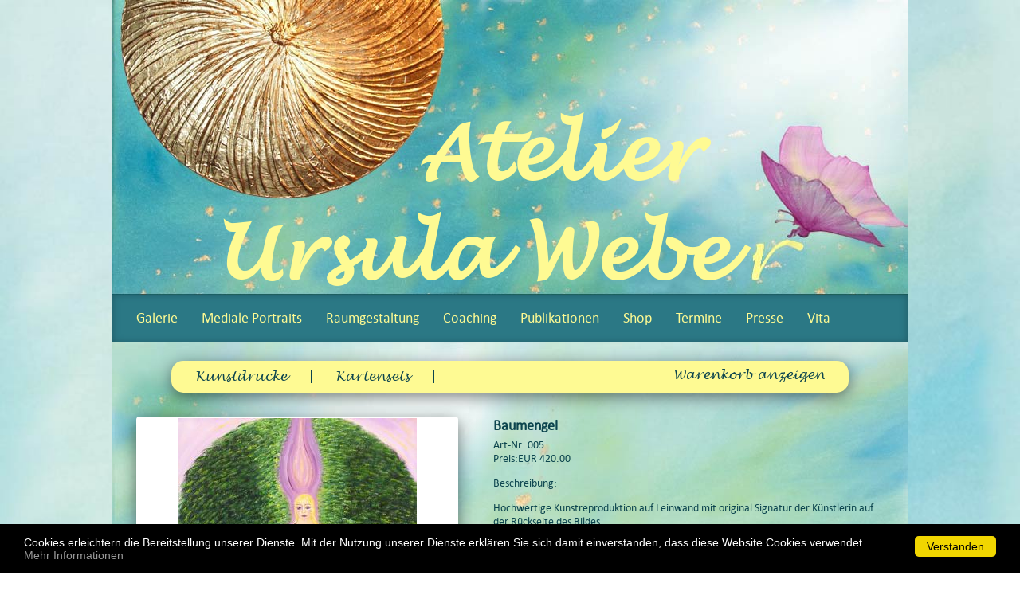

--- FILE ---
content_type: text/html; charset=UTF-8
request_url: https://atelier-ursula-weber.de/pages/de/bakery/baumengel-5.php
body_size: 2540
content:
<!DOCTYPE>
<html lang="de">
    <head>
        <meta http-equiv="Content-Type" content="text/html; charset=utf-8" /> 
        <meta name="description" content="" />
        <meta name="keywords" content="" />    
        <title>Atelier Ursula Weber - Kunstdrucke</title>

            

        
        
        
       
        <script src="/templates/shop/js/jquery.min.js"></script>
        <script src="/templates/shop/js/template.js"></script>

    
<link href="/modules/bakery/frontend.css" rel="stylesheet" media="screen" type="text/css" />
<link rel="stylesheet" type="text/css" href="/templates/shop/css/style.css" media="screen,projection" />
<link rel="stylesheet" type="text/safari" href="/templates/shop/css/safari.css" />
<link rel="stylesheet" type="text/css" href="https://atelier-ursula-weber.de/templates/shop/../CookieNotice/CookieNotice.css" media="screen" />
<script type="text/javascript"><!--
var URL = 'https://atelier-ursula-weber.de';
var WB_URL = 'https://atelier-ursula-weber.de';
var THEME_URL = 'https://atelier-ursula-weber.de/templates/argos_theme';
var TEMPLATE_DIR = 'https://atelier-ursula-weber.de/templates/shop';
var TEMPLATE = 'shop';
var EDITOR = 'ckeditor';
-->
</script>
<script src="/include/jquery/domReady.js" type="text/javascript"></script>
<script src="/include/jquery/LoadOnFly.js" type="text/javascript"></script>
<script src="/include/jquery/jquery-min.js" type="text/javascript"></script>
<script src="/include/jquery/jquery-insert.js" type="text/javascript"></script>
<script src="/include/jquery/jquery-include.js" type="text/javascript"></script>
<script src="/include/jquery/jquery_theme.js" type="text/javascript"></script>
<script src="/modules/bakery/frontend.js" type="text/javascript"></script>
<script src="/modules/output_filter/js/mdcr.js" type="text/javascript"></script>
</head>
<body>

        <div id="main">
            <a href="https://atelier-ursula-weber.de">
                <div id="header">
                    <h1 id="headline_atelier">Atelier</h1>
                    <h1 id="headline_ursula_weber">Ursula Webe</h1>
                </div>
            </a>

            <div id="menu">
                
<ul>
<li><a href="/pages/de/galerie.php" target="_top" >Galerie</a><span></span>
<ul>
<li><a href="/pages/de/galerie/seelenbilder.php" target="_top" >Seelenbilder</a><span></span>
</li>
<li><a href="/pages/de/galerie/sonnenobjekte.php" target="_top" >Sonnenobjekte</a><span></span>
</li>
</ul>
</li>
<li><a href="/pages/de/mediale-portraits.php" target="_top" >Mediale Portraits</a><span></span>
<ul>
<li><a href="/pages/de/mediale-portraits/lebensbilder.php" target="_top" >Lebensbilder</a><span></span>
</li>
<li><a href="/pages/de/mediale-portraits/visionsbilder.php" target="_top" >Visionsbilder</a><span></span>
</li>
<li><a href="/pages/de/mediale-portraits/energiebilder.php" target="_top" >Energiebilder</a><span></span>
</li>
<li><a href="/pages/de/mediale-portraits/sonnenobjekte.php" target="_top" >Sonnenobjekte</a><span></span>
</li>
<li><a href="/pages/de/mediale-portraits/seelenbilder.php" target="_top" >Seelenbilder</a><span></span>
</li>
</ul>
</li>
<li><a href="/pages/de/raumgestaltung.php" target="_top" >Raumgestaltung</a><span></span>
</li>
<li><a href="/pages/de/coaching.php" target="_top" >Coaching</a><span></span>
<ul>
<li><a href="/pages/de/coaching/malen-schreiben.php" target="_top" >Malen &amp; Schreiben</a><span></span>
</li>
<li><a href="/pages/de/coaching/klaerungsgespraeche.php" target="_top" >Kl&auml;rungsgespr&auml;che</a><span></span>
</li>
<li><a href="/pages/de/coaching/seelengespraeche.php" target="_top" >Seelengespräche</a><span></span>
</li>
<li><a href="/pages/de/coaching/anmeldung.php" target="_top" >Anmeldung</a><span></span>
</li>
</ul>
</li>
<li><a href="/pages/de/publikationen.php" target="_top" >Publikationen</a><span></span>
</li>
<li><a href="/pages/de/shop.php" target="_top" >Shop</a><span></span>
<ul>
<li><a href="/pages/de/shop/kunstdrucke.php" target="_top" >Kunstdrucke</a><span></span>
</li>
<li><a href="/pages/de/shop/kartensets.php" target="_top" >Kartensets</a><span></span>
</li>
</ul>
</li>
<li><a href="/pages/de/termine.php" target="_top" >Termine</a><span></span>
</li>
<li><a href="/pages/de/presse.php" target="_top" >Presse</a><span></span>
</li>
<li><a href="/pages/de/vita.php" target="_top" >Vita</a><span></span>
</li>
</ul>                <div id="sprachwahl">
                    <a href="https://atelier-ursula-weber.de"><img src="/templates/shop/img/de.png" alt="Deutsch"/></a>
                    <a href="/pages/en/home.php"><img src="/templates/shop/img/en.png" alt="Englisch"/></a>
                </div>
            </div>

            <div id="content">
                <div class="shop_navi">
                    
<ul>
<li><a href="/pages/de/shop/kunstdrucke.php" target="_top" >Kunstdrucke</a><span></span>
</li>
<li><a href="/pages/de/shop/kartensets.php" target="_top" >Kartensets</a><span></span>
</li>
</ul>                    <div class="bakery_navi_divider">
                        <form action="/pages/de/bakery/baumengel-5.php" method="post">
                            <input type="submit" name="view_cart" class="bakery_navi_cart" value="Warenkorb anzeigen">
                        </form>
                    </div>
                
                </div>
                
<div id="Sec140" class="section m_bakery" >

<div id="mod_bakery_wrapper_f">
<script type="text/javascript">window.jQuery || document.write('<script src="/modules/bakery/jquery/jquery-1.7.2.min.js"><\/script>')</script>
<script type="text/javascript" src="/modules/bakery/jquery/calc_price.js"></script>
<script type="text/javascript">
$(document).ready(function() {

	// Get the price container (must be adapted if html template has been modified)
	container     = $('.mod_bakery_item_price_f').parent().next();
	
	// General settings
	currency      = 'EUR';
	decimal_sep   = '.';
	thousands_sep = "'";

	// Calculate price on document ready
	$('.mod_bakery_item_select_f :selected').calcPrice();

	// Calculate price on selcted item option
	$('.mod_bakery_item_select_f').change(function() {
		$('.mod_bakery_item_select_f :selected').calcPrice();
	});
});
</script>
<div class="bakery_detail_img"><img src="/media/bakery/images/item5/Baumengel.jpg" alt="Baumengel" title="" id="" class="mod_bakery_item_img_f" /></div>
<div class="bakery_detail_txt">
<h2 class="bakery_detail_item">Baumengel</h2>
<div class="bakery_detail_item"><span class="txt">Art-Nr.:</span>005</div>
<div class="bakery_detail_item"><span class="txt">Preis:</span>EUR 420.00</div>
<div class="bakery_detail_desc"><p>Beschreibung:</p><p>Hochwertige Kunstreproduktion auf Leinwand mit original Signatur der K&uuml;nstlerin auf der R&uuml;ckseite des Bildes</p>
</div>
<div class="bakery_detail_shipping">
<a href="/pages/de/shop/versandkosten.php" target="_blank"><b>Mehr Informationen zum Versand</b></a></div>
<br>
<form action="https://atelier-ursula-weber.de/pages/de/shop/kunstdrucke.php" method="post">
<tr>
<td valign="top">
<span class="mod_bakery_item_option_f">Gr&ouml;&szlig;e: </span>
</td>
<td valign="top">
<select name="attribute[]" class="mod_bakery_item_select_f">
<option value="4">60 x 80 cm, EUR 420.00</option>
<option value="4">60 x 80 cm, EUR 420.00</option>
<option value="15">80 x 100 cm, EUR 630.00</option>
</select>
</td>
</tr>
<br><br>

<input type="text" name="item5"  class="mod_bakery_item_input_f" value="1" size="2" />
<input type="submit" name="add_to_cart" class="mod_bakery_bt_add_f" value="In den Warenkorb" />
</form>
</div>
<div class="bakery_detail_pager">
<a href="/pages/de/bakery/aufschwung-4.php">&laquo; Aufschwung</a> | <a href="/pages/de/shop/kunstdrucke.php">Zur&uuml;ck</a> | <a href="/pages/de/bakery/bedingungslose-liebe-7.php">Bedingungslose Liebe &raquo;</a>
</div>
</div> <!-- End of bakery wrapper -->

</div><!-- bakery140 -->

<div id="Sec153" class="section m_wysiwyg" >
<hr />
<p style="text-align: center;">Kunstdrucke und Kartensets k&ouml;nnen Farbabweichungen vom Ihrem Bildschirm bzw. Display aufweisen.</p>

</div><!-- wysiwyg153 -->
            </div>

            <div id="footer">
                Alle Rechte vorbehalten - &copy 2026 Atelier Ursula Weber                <ul id="footer_menu">
                    <li><a href="/pages/de/kontakt.php">Kontakt</a></li><li><a href="/pages/de/datenschutz.php">Datenschutz</a></li><li><a href="/pages/de/agb.php">AGB</a></li><li><a href="/pages/de/links.php">Links</a></li><li><a href="/pages/de/impressum.php">Impressum</a></li>                </ul>
            </div>

        </div>
            <!-- 
 CookieNotice.html
 copyright: Manuela v.d.Decken <manuela@isteam.de>
 author:    Manuela v.d.Decken <manuela@isteam.de>
 license:   http://www.gnu.org/licenses/gpl.html   GPL License
 version:   0.0.1 
-->
    <div id="CookieNotice">
       <div id="CookieNoticeBar">
            <span id="CookieNoticeClose">Verstanden</span>
            <span id="CookieNoticeInfo">
                Cookies erleichtern die Bereitstellung unserer Dienste. 
                Mit der Nutzung unserer Dienste erklären Sie sich damit 
                einverstanden, dass diese Website Cookies verwendet.<br>
                <a href="/pages/de/datenschutz.php"
                   target="_blank">Mehr Informationen</a>
            </span>
        </div>
    </div>
<script charset="utf-8" type="text/javascript" src="https://atelier-ursula-weber.de/templates/shop/../CookieNotice/CookieNotice.min.js"></script>
    
        

    </body>
</html>

--- FILE ---
content_type: text/css
request_url: https://atelier-ursula-weber.de/templates/shop/css/style.css
body_size: 1769
content:
@font-face {
    font-family: 'lucia_handwriting';
    src: url('../fonts/lucia-handwriting.eot');
    src: url('../fonts/lucia-handwriting.eot?#iefix') format('embedded-opentype'),
         url('../fonts/lucia-handwriting.woff') format('woff'),
         url('../fonts/lucia-handwriting.ttf') format('truetype'),
         url('../fonts/lucia-handwriting.svg#lucia_handwriting') format('svg');
    font-weight: normal;
    font-style: normal;
}

@font-face {
    font-family: 'calibri';
    src: url('../fonts/calibri.eot');
    src: url('../fonts/calibri.eot?#iefix') format('embedded-opentype'),
         url('../fonts/calibri.woff') format('woff'),
         url('../fonts/calibri.ttf') format('truetype'),
         url('../fonts/calibri.svg#calibri') format('svg');
    font-weight: normal;
    font-style: normal;
}

body {
    margin: 0;
    padding: 0;
    background-image: url(../img/background.jpg);
    background-repeat: repeat-y;
    background-size: 100% auto;
    font-family: Calibri;
    font-size: 14px;
    color: #0c444e;
}
a img {
    border: none;
}
a {
    text-decoration: none;
}
#main {
    position: relative;
    width: 998px;
    margin: 0 auto 80px auto;
    border-left: 1px solid #ffffff;
    border-right: 1px solid #ffffff;
}
#header {
    position: relative;
    width: 998px;
    height: 370px;
    background: url(../img/header-atelier-ursula-weber.jpg) no-repeat;
    font-family: 'lucia_handwriting';
    color: #fefa93;
}
#headline_atelier {
    margin: 0;
    position: absolute;
    top: 152px;
    left: 385px; 
    font-size: 93px;
}
#headline_ursula_weber {
    margin: 0;
    position: absolute;
    top: 277px;
    left: 130px;
    font-size: 93px;
}

#menu, #footer {
    position: relative;
    width: 998px;
    height: 60px;
    background-color: #2b7885;
    -moz-box-shadow:    inset 0 0 10px #205a64;
    -webkit-box-shadow: inset 0 0 10px #205a64;
    box-shadow:         inset 0 0 10px #205a64;
    color: #fefa93;
    z-index: 30;
}


/*  Menu  */
#sprachwahl {
    display: none;
    float: right;
    margin-right: 30px;
}
#sprachwahl a img {
    border: none;
    margin: 25px 0 0 5px;
}

#menu ul, #footer ul {
    position: relative;
    margin: 0;
    padding: 0;
    float: left;
    list-style: none;
}
#menu ul li, #footer ul li {
    float: left;
    padding: 0 0 0 30px;
    line-height: 59px;
}
#menu ul li a, #footer li a {
    text-decoration: none;
    color: #fefa93;
    font-size: 18px;
    white-space: nowrap;
}
#footer li a {
    font-size: 16px;
}
#footer ul, #footer ul li {
    float: right;
}
#menu ul li ul {
    position: absolute;
    top: 45px;
    padding: 5px 10px 5px 10px;
    display: none;
    background: -moz-linear-gradient(left,  rgba(255,255,255,0.9) 0%, rgba(255,255,255,0.9) 30%, rgba(255,255,255,0.2) 100%); /* FF3.6+ */
    background: -webkit-gradient(linear, left top, right top, color-stop(0%,rgba(255,255,255,0.9)), color-stop(30%,rgba(255,255,255,0.9)), color-stop(100%,rgba(255,255,255,0.2))); /* Chrome,Safari4+ */
    background: -webkit-linear-gradient(left,  rgba(255,255,255,0.9) 0%,rgba(255,255,255,0.9) 30%,rgba(255,255,255,0.2) 100%); /* Chrome10+,Safari5.1+ */
    background: -o-linear-gradient(left,  rgba(255,255,255,0.9) 0%,rgba(255,255,255,0.9) 30%,rgba(255,255,255,0.2) 100%); /* Opera 11.10+ */
    background: -ms-linear-gradient(left,  rgba(255,255,255,0.9) 0%,rgba(255,255,255,0.9) 30%,rgba(255,255,255,0.2) 100%); /* IE10+ */
    background: linear-gradient(to right,  rgba(255,255,255,0.9) 0%,rgba(255,255,255,0.9) 30%,rgba(255,255,255,0.2) 100%); /* W3C */
    filter: progid:DXImageTransform.Microsoft.gradient( startColorstr='#e6ffffff', endColorstr='#33ffffff',GradientType=1 ); /* IE6-9 */
    -webkit-border-radius: 10px;
    -moz-border-radius: 10px;
    border-radius: 10px;
    z-index: 10;
}
#menu ul li ul li {
    float: none;
    padding: 0 0 0 0;
    text-align: center;
    line-height: 36px;
}
#menu ul li ul li a {
    color: #0c444e;
    font-size: 15px;
}
#menu ul li ul li span {
    display: block;
    width: 100%;
    height: 1px;
    background: -moz-linear-gradient(left,  rgba(255,255,255,0.8) 0%, rgba(12,68,78,1) 50%, rgba(255,255,255,0.8) 100%); /* FF3.6+ */
    background: -webkit-gradient(linear, left top, right top, color-stop(0%,rgba(255,255,255,0.8)), color-stop(50%,rgba(12,68,78,1)), color-stop(100%,rgba(255,255,255,0.8))); /* Chrome,Safari4+ */
    background: -webkit-linear-gradient(left,  rgba(255,255,255,0.8) 0%,rgba(12,68,78,1) 50%,rgba(255,255,255,0.8) 100%); /* Chrome10+,Safari5.1+ */
    background: -o-linear-gradient(left,  rgba(255,255,255,0.8) 0%,rgba(12,68,78,1) 50%,rgba(255,255,255,0.8) 100%); /* Opera 11.10+ */
    background: -ms-linear-gradient(left,  rgba(255,255,255,0.8) 0%,rgba(12,68,78,1) 50%,rgba(255,255,255,0.8) 100%); /* IE10+ */
    background: linear-gradient(to right,  rgba(255,255,255,0.8) 0%,rgba(12,68,78,1) 50%,rgba(255,255,255,0.8) 100%); /* W3C */
    filter: progid:DXImageTransform.Microsoft.gradient( startColorstr='#ccffffff', endColorstr='#ccffffff',GradientType=1 ); /* IE6-9 */
}
#menu ul li ul li:last-child span {
    display: none;
}
#menu ul li:hover ul{
    display: block !important;
}

/* Content */
#content {
    position: relative;
    overflow: hidden;
    width: 938px;
    padding: 0 30px 30px 30px;
    background: url(../img/content-background.jpg) repeat-y;
    background-size: 100% auto;
}

#content h1 {
    clear: both;
    margin: 0;
    padding: 20px 0 15px 0;
    font-family: 'calibri';
    font-size: 30px;
}
#content h2 {
    clear: both;
    margin: 0;
    padding: 20px 0 5px 0;
    font-family: 'calibri';
    font-size: 18px;
}
#content h3 {
    font-family: 'calibri';
}

#content a {
    text-decoration: none;
    color: #0c444e;
}
#content a:hover {
    color: #2b7885;
}
.left_column {
    position: relative;
    overflow: hidden;
    float: left;
    width: 200px;
}
.right_column {
    position: relative;
    overflow: hidden;
    float: right;
    width: 690px;
    padding: 60px 30px 20px 15px;
}

/* Footer */
#footer {
    width: 938px;
    padding: 0 30px 0 30px;
    line-height: 60px;
    font-size: 15px
}


/* Shop */
a.category {
    position: relative;
    display: block;
    width: 226px;
    height: 226px;
    border: 2px solid #ffffff;
    -webkit-border-radius: 4px;
    -moz-border-radius: 4px;
    border-radius: 4px;
    -webkit-box-shadow: 0px 5px 20px 0px rgba(0, 0, 0, 0.5); /* WebKit */
    -moz-box-shadow: 0px 5px 20px 0px rgba(0, 0, 0, 0.5); /* Firefox */
    box-shadow: 0px 5px 20px 0px rgba(0, 0, 0, 0.5); /* Standard */
}
.shop_navi {
    width: 100px;
    height: 40px;
    position: relative;
    top: 20px;
    left: 50%;
    background: #fefa93;
    -webkit-border-radius: 15px;
    -moz-border-radius: 15px;
    border-radius: 15px;
    -webkit-box-shadow: 0px 5px 20px 0px rgba(0, 0, 0, 0.5); /* WebKit */
    -moz-box-shadow: 0px 5px 20px 0px rgba(0, 0, 0, 0.5); /* Firefox */
    box-shadow: 0px 5px 20px 0px rgba(0, 0, 0, 0.5); /* Standard */
    z-index: 20;
}
.shop_navi ul {
    margin: 3px 0;
    padding: 0;
    font-family: 'lucia_handwriting';
}
.shop_navi ul li {
    float: left;
    list-style: none;
    line-height: 40px;
}
.shop_navi ul li a {
    font-size: 16px;
    color: #0c444e;
    padding: 0 30px 0 30px;
    border-right: 1px solid #0c444e;
}

.bakery_navi_divider form {
    float: right;
    line-height: 40px;
    padding: 0 30px 0 30px;  
}
.bakery_navi_cart {
    margin: 10px 0;
    padding: 0;
    font-size: 16px;
    font-family: 'lucia_handwriting';
    background: none;
    border: none;
    text-align: left;
    color: #0c444e;
    cursor: pointer;
}
.bakery_navi_cart:hover {
    color: #2b7885;
}
table {
    margin-bottom: 20px;
    border-collapse: collapse;
}
.thumb {
    position: relative;
    display: block;
    width: 150px;
    height: 200px;
    margin: 0 auto 10px auto;
    border: 2px solid #ffffff;
    background: #ffffff;
    -webkit-border-radius: 4px;
    -moz-border-radius: 4px;
    border-radius: 4px;
    -webkit-box-shadow: 0px 5px 20px 0px rgba(0, 0, 0, 0.5); /* WebKit */
    -moz-box-shadow: 0px 5px 20px 0px rgba(0, 0, 0, 0.5); /* Firefox */
    box-shadow: 0px 5px 20px 0px rgba(0, 0, 0, 0.5); /* Standard */
    text-align: center;
}
.thumb a {
    display: block;
    width: 150px;
    height: 200px;
    background-color: #ffffff;
    background-position: center center;
    background-repeat:  no-repeat;
    background-size: cover;
    cursor: pointer;
}
/* Shop General */
#mod_bakery_wrapper_f {
    margin-top: 50px;
}

/* Shop Detail View */
.bakery_detail_img {
    overflow: hidden;
    width: 400px;
    float: left;
    border: 2px solid #ffffff;
    background: #ffffff;
    -webkit-border-radius: 4px;
    -moz-border-radius: 4px;
    border-radius: 4px;
    -webkit-box-shadow: 0px 5px 20px 0px rgba(0, 0, 0, 0.5); /* WebKit */
    -moz-box-shadow: 0px 5px 20px 0px rgba(0, 0, 0, 0.5); /* Firefox */
    box-shadow: 0px 5px 20px 0px rgba(0, 0, 0, 0.5); /* Standard */
    text-align: center;
}
.bakery_detail_img img {
    max-width: 400px;
    max-height: 600px;
    margin: 0 auto 0 auto;
    vertical-align: middle;
}
.bakery_detail_txt {
    overflow: hidden;
    width: 490px;
    float: right;
}
.bakery_detail_pager {
    display: block;
    clear: both;
    width: 100%;
    padding-top: 30px;
    text-align: center;
}

h2.bakery_detail_item {
    padding-top: 0 !important;
}

/* cart view */
.cart_table th {
    vertical-align: top;
    border-top: 1px solid #2b7885;
    border-bottom: 1px solid #2b7885;
}
.mod_bakery_cart_td_thumb_f a {   
    position: relative;
    display: block;
    width: 150px;
    height: 200px;
    margin: 0 auto 10px auto;
    border: 2px solid #ffffff;
    background: #ffffff;
    -webkit-border-radius: 4px;
    -moz-border-radius: 4px;
    border-radius: 4px;
    -webkit-box-shadow: 0px 5px 20px 0px rgba(0, 0, 0, 0.5);
    -moz-box-shadow: 0px 5px 20px 0px rgba(0, 0, 0, 0.5);
    box-shadow: 0px 5px 20px 0px rgba(0, 0, 0, 0.5);
    background-repeat: no-repeat;
    background-size: cover;
}




--- FILE ---
content_type: text/css
request_url: https://atelier-ursula-weber.de/templates/CookieNotice/CookieNotice.css
body_size: 407
content:
/** ~~~~~~~~~~~~~~~~~~~~~~~~~~~~~~~~~~~~~~~
 *
 * CookieNotice.css
 *
 * @category     Template
 * @copyright    Manuela v.d.Decken <manuela@isteam.de>
 * @author       Manuela v.d.Decken <manuela@isteam.de>
 * @license      http://www.gnu.org/licenses/gpl.html   GPL License
 * @version      0.0.1
 * @lastmodified 19.09.2015
 * @since        File available since 04.07.2015
 * @description  switch off the cookie notice for n days
    (by default after 7 days the cookie will be removed again)
~~~~~~~~~~~~~~~~~~~~~~~~~~~~~~~~~~~~~~~~~~*/
 
/*~~~~~~~~~~~~~~~~~~~~~~~~~~~~~~~~~~~~~~~~~~
    format the cookie notice
~~~~~~~~~~~~~~~~~~~~~~~~~~~~~~~~~~~~~~~~~~*/
#CookieNotice {
    background: #000;
    color: #fff;
    font-size: 14px;
    font-family: Arial, "Trebuchet MS", Verdana, sans-serif;
    box-sizing: border-box;
    position: fixed;
    bottom: 0;
    left: 0;
    right: 0;
    padding: 15px 30px 15px;
    display: none;
    z-index: 9999;
}

#CookieNoticeBar a {
    color: rgba(255,255,255,0.6);
}
#CookieNoticeBar a:hover {
    color: rgba(255,255,255,1);
    text-decoration: underline;
}
#CookieNoticeClose {
    color: #000;
    background-color: #f1d600;
    border-radius: 5px;
    -webkit-border-radius: 5px; 
    padding: 5px 15px;
    float:right;
    cursor: pointer;
}
#CookieNoticeInfo {}
/*~~~~~~~~~~~~~~~~~~~~~~~~~~~~~~~~~~~~~~~~*/

--- FILE ---
content_type: application/javascript
request_url: https://atelier-ursula-weber.de/modules/bakery/frontend.js
body_size: 743
content:
/*
  Javascript routines for WebsiteBaker module Bakery
  Copyright (C) 2007 - 2016, Christoph Marti

  This Javascript routines are free software. You can redistribute it and/or modify it 
  under the terms of the GNU General Public License - version 2 or later, 
  as published by the Free Software Foundation: http://www.gnu.org/licenses/gpl.html.

  The Javascript routines are distributed in the hope that it will be useful, 
  but WITHOUT ANY WARRANTY; without even the implied warranty of 
  MERCHANTABILITY or FITNESS FOR A PARTICULAR PURPOSE. See the 
  GNU General Public License for more details.
*/



// **********************************************************************************
//   Function to delete an item in the cart
// **********************************************************************************

function mod_bakery_delete_item_f(id) {
	if (id != '') {
		document.getElementById('id_' + id).value = 0;
		document.getElementById('update').click();
	}
}



// **********************************************************************************
//   Function to toggle between state text field and drop down menu
// **********************************************************************************

function mod_bakery_toggle_state_f(shopCountry, type, clean) {
	if (shopCountry != '') {
		var country = document.getElementsByName(type + '_country')[0].value;
		if (country == shopCountry) {
			document.getElementById(type + '_state_text').style.display = 'none';
			document.getElementById(type + '_state_select').style.display = 'table-row';
			document.getElementsByName(type + '_state')[1].value = document.getElementsByName(type + '_state')[0].value;
		} else {
			document.getElementById(type + '_state_select').style.display = 'none';
			document.getElementById(type + '_state_text').style.display = 'table-row';
			if (clean == 1) {
				document.getElementsByName(type + '_state')[1].value = '';
				document.getElementsByName(type + '_state')[1].focus();
			}
		}
	}
}



// **********************************************************************************
//   Functions to take over the state select value to the state text field
// **********************************************************************************

function mod_bakery_synchro_cust_state_f() {
	document.getElementsByName('cust_state')[1].value = document.getElementsByName('cust_state')[0].value;
}

function mod_bakery_synchro_ship_state_f() {
	document.getElementsByName('ship_state')[1].value = document.getElementsByName('ship_state')[0].value;
}



// **********************************************************************************
//   Function to check if customer has agreed to the terms & conditions of the shop
// **********************************************************************************

function checkTaC() {
	if (document.getElementById('agree').checked != true) {
		alert(document.getElementById('txt_js_agree').firstChild.nodeValue);
		document.getElementById('agree_tac').className += ' mod_bakery_err_agree_tac_f';
		document.getElementById('agree').focus();
		return false;
	} else {
		return true;
	}
}

--- FILE ---
content_type: application/javascript
request_url: https://atelier-ursula-weber.de/modules/bakery/jquery/calc_price.js
body_size: 949
content:

/*
  Module developed for the Open Source Content Management System WebsiteBaker (http://websitebaker.org)
  Copyright (C) 2007 - 2016, Christoph Marti

  LICENCE TERMS:
  This module is free software. You can redistribute it and/or modify it 
  under the terms of the GNU General Public License - version 2 or later, 
  as published by the Free Software Foundation: http://www.gnu.org/licenses/gpl.html.

  DISCLAIMER:
  This module is distributed in the hope that it will be useful, 
  but WITHOUT ANY WARRANTY; without even the implied warranty of 
  MERCHANTABILITY or FITNESS FOR A PARTICULAR PURPOSE. See the 
  GNU General Public License for more details.
*/


// *********************************************************************
// jQuery plug-in
// Calculate price change depending on option selection
// *********************************************************************

(function($) {
	$.fn.calcPrice = function() {

		// Get basic price and keep it stored in global var
		if (typeof basic_price === 'undefined') {
			basic_price = container.text().replace(/\D/g, '');
			basic_price = parseFloat(basic_price / 100);
		}
		var price = basic_price;

		// Loop through selected options
		$.each(this, function(key, value) {
			var sel_option = $(value);
			// Split the selected option into attribute / currency / sign / price
			arr = sel_option.text().match(/(.*)([A-Z]{3}) ([+,-]?)(.*)/);

			if (arr) {
				var sign      = arr[3];
				var opt_price = parseFloat(arr[4]);
				// Calculate new price
				if (sign == '+') {
				    price = price + opt_price;
				} else if (sign == '-') {
				    price = price - opt_price;
				} else {
					price = opt_price;
				}
			}
		});

		// Money number format
		// Adapted from: http://stackoverflow.com/questions/149055/how-can-i-format-numbers-as-money-in-javascript
		var n = price,
		c = 2,
		d = decimal_sep,
		t = thousands_sep,
		sign = (n < 0) ? '-' : '',
		i = parseInt(n = Math.abs(n).toFixed(c)) + '',
		j = ((j = i.length) > 3) ? j % 3 : 0;

		new_price = sign + (j ? i.substr(0, j) + t : '') + i.substr(j).replace(/(\d{3})(?=\d)/g, "$1" + t) + (c ? d + Math.abs(n - i).toFixed(c).slice(2) : ''); 

		// Refresh item price on page
		container.html(currency + ' ' + new_price);

	};
})(jQuery);



--- FILE ---
content_type: application/javascript
request_url: https://atelier-ursula-weber.de/include/jquery/jquery_theme.js
body_size: 73
content:
var JQUERY_THEME = WB_URL+'/include/jquery';

$(document).ready(function() {
//        $.insert(JQUERY_THEME+'/jquery-ui.css' );
        $.include( JQUERY_THEME+'/jquery-ui-min.js');
        LoadOnFly( 'head', JQUERY_THEME+'/jquery-ui.css' );
//        LoadOnFly( 'body', JQUERY_THEME+'/jquery-ui-min.js' );
});


--- FILE ---
content_type: application/javascript
request_url: https://atelier-ursula-weber.de/templates/shop/js/template.js
body_size: 606
content:
$(document).ready(function() {

    var isChrome = !!window.chrome && !!window.chrome.webstore;
    if(isChrome) {
        $("#headline_ursula_weber").css({"left": "144px"});
    }
    
    $('body').on('contextmenu', 'img', function(e){     
        return false; 
    }); 
    $('img').bind('contextmenu', function(e) {
        return false;
    });
    $('a').bind('contextmenu', function(e) {
        return false;
    });  
    
    $("div.thumb").each(function() {
        var img  = $(this).find("img");
        var href = $(this).find("a");
        var src = img.attr("src");
        
        $(this).find("img").remove();
        href.css({"background-image" : "url("+ src + ")"});
        href.animate({opacity: 0.8}, 10);
    }).mouseover(function() {
        $(this).find("a").animate({opacity: 1.0},100);
    }).mouseout(function() {
        $(this).find("a").animate({opacity: 0.8},100);
    });

    $("a.category").each(function() {
        var img = $(this).find("img").attr("src");
        
        $(this).find("img").remove();
        $(this).css({"background" : "#ffffff url("+ img + ") center center no-repeat" , "background-size" : "cover"});
        $(this).animate({opacity: 0.7}, 10);
    }).mouseover(function() {
        $(this).animate({opacity: 1.0},300);
    }).mouseout(function() {
        $(this).animate({opacity: 0.7},300);
    });
    
    $(".mod_bakery_cart_td_thumb_f a").each(function() {
        var img  = $(this).find("img");
        var src = img.attr("src");
        $(this).find("img").remove();
        $(this).css({"background-image" : "url("+ src + ")"});
    });
    
    var naviWidth = -(850 / 2);
    $(window).scroll(function() {
        if($(document).scrollTop() > 430) {
            $('.shop_navi').css({"position": "fixed"});
        }
        if($(document).scrollTop() < 430) {
            $('.shop_navi').css({"position": "relative"});
        }
    });
    $('.shop_navi').animate({width: 850, "margin-left": naviWidth + "px"},300);
    
    /* Mindesthöhe des Contents, damit der Footer immer unten am Bildschirmrand ist */
    var height;
    var docHeight = $(document).height();
    var winHeight = $(window).height();
    if(docHeight<winHeight)  height = winHeight;
    if(docHeight>=winHeight) height = docHeight;
    mainHeight = height - 490;
    $("#content").css({"min-height" : mainHeight+"px"});
});


--- FILE ---
content_type: application/javascript
request_url: https://atelier-ursula-weber.de/templates/CookieNotice/CookieNotice.min.js
body_size: 374
content:
/** CookieNotice.min.js
 copyright: Manuela v.d.Decken <manuela@isteam.de>
 author:    Manuela v.d.Decken <manuela@isteam.de>
 license:   http://www.gnu.org/licenses/gpl.html   GPL License
 version:   0.0.1 */function CookieNotice(e){var o=7,t=this;this.Box=document.getElementById(e),this.hideNotice=function(e){e=e||window.event;var i=e.target||e.srcElement;"CookieNoticeClose"==i.id&&(t.Box.style.display="none",t.setCookie("CookieNoticeVisible","none",o),e.stopPropagation?e.stopPropagation():e.cancelBubble=!0)},this.setCookie=function(e,o,t){var i=new Date;i.setTime(i.getTime()+864e5*t);var n="expires="+i.toGMTString();document.cookie=e+"="+o+";path=/; "+n},this.getCookie=function(e){for(var o=e+"=",t=document.cookie.split(";"),i=0;i<t.length;i++){for(var n=t[i];" "==n.charAt(0);)n=n.substring(1);if(0===n.indexOf(o))return n.substring(o.length,n.length)}return""},this.start=function(){var e=t.getCookie("CookieNoticeVisible");"none"!=e&&(t.Box.style.display="block")},this.Box.onclick=t.hideNotice,this.start()}new CookieNotice("CookieNotice");